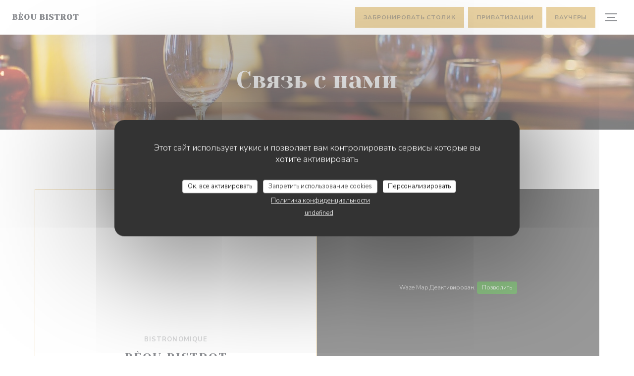

--- FILE ---
content_type: text/html; charset=UTF-8
request_url: https://www.beoubistrot.com/ru/address-contact/
body_size: 17374
content:
<!DOCTYPE html>
<!--[if lt IE 7]>      <html class="no-js lt-ie9 lt-ie8 lt-ie7" lang="ru"> <![endif]-->
<!--[if IE 7]>         <html class="no-js lt-ie9 lt-ie8" lang="ru"> <![endif]-->
<!--[if IE 8]>         <html class="no-js lt-ie9" lang="ru"> <![endif]-->
<!--[if gt IE 8]><!-->
<html class="no-js" lang="ru">
	<!--<![endif]-->

	<head>
	<!-- Meta -->
	<meta charset="utf-8">
	<meta http-equiv="X-UA-Compatible" content="IE=edge" />
	<meta name="viewport" content="width=device-width, initial-scale=1">
	<title>Контакт и информация / Avignon / Bèou Bistrot</title>

	<!-- Includes -->
	<meta name="description" content="Свяжитесь с нами, чтобы узнать, как
добраться до нашего ресторана..." />



<link rel="canonical" href="https://www.beoubistrot.com/ru/address-contact/" />

<!-- Facebook Like and Google -->
<meta property="og:title" content="Контакт и информация / Avignon / Bèou Bistrot " />
<meta property="og:type" content="website" />
<meta property="og:url" content="http://www.beoubistrot.com/ru/address-contact/" />
<meta property="og:image" content="https://ugc.zenchef.com/3/6/2/3/3/1/1/5/1/5/8/4/2/1688049122_490/0aac4a561df8f21453b12953e9dae972.website.jpg" />
<meta property="og:site_name" content="Zenchef" />
<meta property="fb:admins" content="685299127" />
<meta property="place:location:latitude" content="43.945142" />
<meta property="place:location:longitude" content="4.803706" />
<meta property="og:description" content="Свяжитесь с нами, чтобы узнать, как
добраться до нашего ресторана..." />



<script>
	window.restaurantId = 362331;
	window.lang = "ru";
	window.API_URL = "//api.zenchef.com/api/v1/";
</script>

	<link rel="alternate" hreflang="x-default" href="https://www.beoubistrot.com/address-contact/" />
<link rel="alternate" hreflang="ru" href="https://www.beoubistrot.com/ru/address-contact/" />
    <link rel="alternate" hreflang="en" href="https://www.beoubistrot.com/en/address-contact/" />
    <link rel="alternate" hreflang="es" href="https://www.beoubistrot.com/es/direccion-de-contacto/" />
    <link rel="alternate" hreflang="it" href="https://www.beoubistrot.com/it/informazioni-contatti/" />
    <link rel="alternate" hreflang="de" href="https://www.beoubistrot.com/de/kontaktinformationen/" />
    <link rel="alternate" hreflang="fr" href="https://www.beoubistrot.com/" />
    <link rel="alternate" hreflang="pt" href="https://www.beoubistrot.com/pt/endereco-contacto/" />
    <link rel="alternate" hreflang="cs" href="https://www.beoubistrot.com/cs/adresa-kontakt/" />
    <link rel="alternate" hreflang="ja" href="https://www.beoubistrot.com/ja/address-contact/" />
    <link rel="alternate" hreflang="zh" href="https://www.beoubistrot.com/zh/address-contact/" />
    <link rel="alternate" hreflang="nl" href="https://www.beoubistrot.com/nl/adres-contact/" />
    <link rel="alternate" hreflang="el" href="https://www.beoubistrot.com/el/address-contact/" />
	<link rel="shortcut icon" href="https://ugc.zenchef.com/3/6/2/3/3/1/1/5/2/4/3/9/5/1688645347_419/a3ada2c36d9f613b488af77db5ff3b06.thumb.png" />
	<!-- Preconnect to CDNs for faster resource loading -->
	<link rel="preconnect" href="https://cdnjs.cloudflare.com" crossorigin>
	<link rel="preconnect" href="https://fonts.googleapis.com" crossorigin>
	<link rel="preconnect" href="https://fonts.gstatic.com" crossorigin>

	<!-- Google Web Fonts -->
	
	<!-- Critical CSS Inline -->
	<style>
		/* Critical styles for above-the-fold content */
		body {margin: 0;}
        		.container {width: 100%; max-width: 1200px; margin: 0 auto;}
        	</style>

	<!-- Critical CSS -->
	<link rel="stylesheet" href="/css/globals/normalize.css">
	<link rel="stylesheet" href="/css/globals/accessibility.css">
	<link rel="stylesheet" href="/css/globals/11/d4a748/_default_/_default_/style.css">

	<!-- Non-critical CSS -->
	<link rel="stylesheet" href="//cdnjs.cloudflare.com/ajax/libs/fancybox/3.5.7/jquery.fancybox.min.css" media="print" onload="this.media='all'">
	<link rel="stylesheet" href="/css/globals/backdrop.css" media="print" onload="this.media='all'">
	<link rel="stylesheet" href="/css/globals/shift-away-subtle.css" media="print" onload="this.media='all'">
	<link rel="stylesheet" href="/css/globals/icomoon.css" media="print" onload="this.media='all'">
	<link rel="stylesheet" href="/css/globals/fontawesome.css" media="print" onload="this.media='all'">
				<link rel="stylesheet" href="/css/globals/11/d4a748/_default_/_default_/nav.css" media="print" onload="this.media='all'">
	<link rel="stylesheet" href="/css/globals/11/d4a748/_default_/_default_/menus.css" media="print" onload="this.media='all'">
	<link rel="stylesheet" href="/css/css_11/d4a748/_default_/_default_/main.css?v=23" media="print" onload="this.media='all'">

	<!-- Fallback for browsers without JS -->
	<noscript>
		<link rel="stylesheet" href="//cdnjs.cloudflare.com/ajax/libs/fancybox/3.5.7/jquery.fancybox.min.css">
		<link rel="stylesheet" href="/css/globals/backdrop.css">
		<link rel="stylesheet" href="/css/globals/shift-away-subtle.css">
		<link rel="stylesheet" href="/css/globals/icomoon.css">
		<link rel="stylesheet" href="/css/globals/fontawesome.css">
		<link rel="stylesheet" href="/css/globals/11/d4a748/_default_/_default_/nav.css">
		<link rel="stylesheet" href="/css/globals/11/d4a748/_default_/_default_/menus.css">
		<link rel="stylesheet" href="/css/css_11/d4a748/_default_/_default_/main.css?v=23">
	</noscript>

	<style>
  </style>


	<!-- Widget URL -->
	<script>
		var hasNewBookingWidget = 1;
	</script>
</head>

	<body class="current-page-contact">
		<a href="#main-content" class="skip-link sr-only-focusable">Перейти к основному содержанию</a>

		<!-- Header -->
		<nav class="nav " role="navigation" aria-label="Основная навигация">
	<div class="homelink">
			<a class="no-logo" href="/ru/" title="Главная Bèou Bistrot">	
			Bèou Bistrot		</a>
	</div>
	<div class="nav-items-wrap ">
		<ul class="nav__items">
	<!-- Menu -->
			<li class="nav__item nav__item--menus">
			<a title="Меню" href="/ru/menus/">Меню</a>
		</li>
	
	<!-- Gallery -->
			<li class="nav__item nav__item--gallery">
			<a title="Фотографии" href="/ru/photos/">Фотографии</a>
		</li>
	
	
	<!-- Reviews -->
	
	<!-- Events -->
	
	<!-- Press -->
	
	<!-- Restaurants -->
	
	<!-- Custom page -->
	
	<!-- Custom link -->
			<li class="nav__item custom-link">
			<a rel="nofollow" href="https://userdocs.zenchef.com/362331/6NCK5RI9E2TRIy6UDnUD9o46ULXF3ArymOuhYjTx.pdf" rel="noreferer,noopener" target="_blank">
								<span class="sr-only"> ((открывается в новом окне))</span>
			</a>
		</li>
	
	<!-- Custom button -->
			<li class="nav__item custom-btn">
			<a href="https://userdocs.zenchef.com/362331/Y21b4nI8OfY7LCg35U1KPRAuJcPZR14JE0KpJ73m.pdf" target="_blank" rel="noreferer,noopener,nofollow">
								<span class="sr-only"> ((открывается в новом окне))</span>
			</a>
		</li>
	
	<!-- Contact -->
	<li class="nav__item nav__item--contact">
		<a title="Карта и контакты" href="/ru/address-contact/">Карта и контакты</a>
	</li>

	<!-- Language -->
	
	<!-- Buttons -->
	</ul>

		<div class="nav__buttons">
			<!-- Buttons -->
			<div class="buttons-wrap-header">
							<a
			class="btn btn--std btn--booking iframe--widget"
            data-zc-action="open">
						Забронировать столик					</a>
	
		<a
		data-fancybox data-type='iframe'
		class="btn btn--std btn--privatization iframe--widget"
		href="https://bookings.zenchef.com/privatisation?rid=362331&lang=ru&pid=1001&fullscreen&withCloseButton=1"
        rel="noreferer,noopener"
		target="_blank">
				Приватизации			</a>
    <a
		class="btn btn--std btn--voucher"
		href="/ru/podarochnyye-karty/"
        rel="noreferer,noopener"
		target="_blank">
				Ваучеры			</a>
			</div>

			<!-- Language -->
			<div class="dropdown-wrap drodown-wrap--lang btn btn--light">
	<span>
				RU		<i class="fa fa-angle-down"></i>
	</span>
	<ul class="dropdown">
					<li class="lang lang-en">
				<a href="/en/address-contact/">
										EN				</a>
			</li>
					<li class="lang lang-es">
				<a href="/es/direccion-de-contacto/">
										ES				</a>
			</li>
					<li class="lang lang-it">
				<a href="/it/informazioni-contatti/">
										IT				</a>
			</li>
					<li class="lang lang-de">
				<a href="/de/kontaktinformationen/">
										DE				</a>
			</li>
					<li class="lang lang-fr">
				<a href="/informations-contact/">
										FR				</a>
			</li>
					<li class="lang lang-pt">
				<a href="/pt/endereco-contacto/">
										PT				</a>
			</li>
					<li class="lang lang-cs">
				<a href="/cs/adresa-kontakt/">
										CS				</a>
			</li>
					<li class="lang lang-ja">
				<a href="/ja/address-contact/">
										JA				</a>
			</li>
					<li class="lang lang-zh">
				<a href="/zh/address-contact/">
										ZH				</a>
			</li>
					<li class="lang lang-nl">
				<a href="/nl/adres-contact/">
										NL				</a>
			</li>
					<li class="lang lang-el">
				<a href="/el/address-contact/">
										EL				</a>
			</li>
			</ul>
</div>

			<!-- Toggle Menu -->
			<div class="burger-button" onclick="display_burger_menu()" role="button" tabindex="0" aria-label="Открыть/закрыть меню" aria-expanded="false" aria-controls="burger-menu">
				<span class="burger-button__item"></span>
				<span class="burger-button__item"></span>
				<span class="burger-button__item"></span>
			</div>
		</div>
	</div>
</nav>

<!-- Burger Menu -->
<div class="burger-menu " id="burger-menu" role="dialog" aria-modal="true" aria-label="Основная навигация">
	<div class="burger-menu-items-wrap">
		<ul class="burger-menu__items">
			<!-- Menu -->
							<li class="burger-menu__item burger-menu__item--menus">
					<a title="Меню" href="/ru/menus/">Меню</a>
				</li>
			
			<!-- Gallery -->
							<li class="burger-menu__item burger-menu__item--gallery">
					<a title="Фотографии" href="/ru/photos/">Фотографии</a>
				</li>
			
			
			<!-- Reviews -->
			
			<!-- Events -->
			
			<!-- Press -->
			
			<!-- Restaurants -->
			
			<!-- Custom page -->
			
			<!-- Custom link -->
							<li class="burger-menu__item custom-link">
					<a rel="nofollow" href="https://userdocs.zenchef.com/362331/6NCK5RI9E2TRIy6UDnUD9o46ULXF3ArymOuhYjTx.pdf" rel="noreferer,noopener" target="_blank">
												<span class="sr-only"> ((открывается в новом окне))</span>
					</a>
				</li>
			
			<!-- Custom button -->
							<li class="burger-menu__item custom-btn">
					<a href="https://userdocs.zenchef.com/362331/Y21b4nI8OfY7LCg35U1KPRAuJcPZR14JE0KpJ73m.pdf" rel="noreferer,noopener" target="_blank" rel="nofollow">
												<span class="sr-only"> ((открывается в новом окне))</span>
					</a>
				</li>
			
			<!-- Contact -->
			<li class="burger-menu__item burger-menu__item--contact">
				<a title="Карта и контакты" href="/ru/address-contact/">Карта и контакты</a>
			</li>
		</ul>

		<!-- Buttons -->
		<div class="buttons-wrap-header">
						<a
			class="btn btn--std btn--booking iframe--widget"
            data-zc-action="open">
						Забронировать столик					</a>
	
		<a
		data-fancybox data-type='iframe'
		class="btn btn--std btn--privatization iframe--widget"
		href="https://bookings.zenchef.com/privatisation?rid=362331&lang=ru&pid=1001&fullscreen&withCloseButton=1"
        rel="noreferer,noopener"
		target="_blank">
				Приватизации			</a>
    <a
		class="btn btn--std btn--voucher"
		href="/ru/podarochnyye-karty/"
        rel="noreferer,noopener"
		target="_blank">
				Ваучеры			</a>
		</div>

		<!-- Language -->
		<ul class="language-list">
			<li class="lang lang-en">
					<a class="btn-circle btn--small btn--ghost" href="/en/address-contact/">
				EN			</a>
				</li>
			<li class="lang lang-es">
					<a class="btn-circle btn--small btn--ghost" href="/es/direccion-de-contacto/">
				ES			</a>
				</li>
			<li class="lang lang-it">
					<a class="btn-circle btn--small btn--ghost" href="/it/informazioni-contatti/">
				IT			</a>
				</li>
			<li class="lang lang-de">
					<a class="btn-circle btn--small btn--ghost" href="/de/kontaktinformationen/">
				DE			</a>
				</li>
			<li class="lang lang-fr">
					<a class="btn-circle btn--small btn--ghost" href="/informations-contact/">
				FR			</a>
				</li>
			<li class="lang lang-pt">
					<a class="btn-circle btn--small btn--ghost" href="/pt/endereco-contacto/">
				PT			</a>
				</li>
			<li class="lang lang-cs">
					<a class="btn-circle btn--small btn--ghost" href="/cs/adresa-kontakt/">
				CS			</a>
				</li>
			<li class="lang lang-ja">
					<a class="btn-circle btn--small btn--ghost" href="/ja/address-contact/">
				JA			</a>
				</li>
			<li class="lang lang-zh">
					<a class="btn-circle btn--small btn--ghost" href="/zh/address-contact/">
				ZH			</a>
				</li>
			<li class="lang lang-nl">
					<a class="btn-circle btn--small btn--ghost" href="/nl/adres-contact/">
				NL			</a>
				</li>
			<li class="lang lang-el">
					<a class="btn-circle btn--small btn--ghost" href="/el/address-contact/">
				EL			</a>
				</li>
	</ul>

		<!-- Social media -->
			<ul class="social-media-wrap">
					<li  >
				<a class="btn-square btn--light" href="https://www.facebook.com/profile.php?id=100078331144313" rel="noreferer,noopener" target="_blank" title="Facebook">
					<i class="fab fa-facebook" aria-hidden="true"></i>
					<span class="sr-only">Facebook ((открывается в новом окне))</span>
				</a>
			</li>
		
		
					<li  >
				<a class="btn-square btn--light" href="https://www.instagram.com/beoubistrot/?hl=fr" rel="noreferer,noopener" target="_blank" title="Instagram">
					<i class="fab fa-instagram" aria-hidden="true"></i>
					<span class="sr-only">Instagram ((открывается в новом окне))</span>
				</a>
			</li>
			</ul>
	</div>
</div>

<!-- Hero Picture -->
<div class="hero-picture hero-picture--small reveal" style="background-image: url('https://www.beoubistrot.com/i/bou-bistrot/pages/contact.small_original.jpg');">
	<div class="hero-picture__content page-content page-content--xl">
		<h1 class="hero-picture__title text--center reveal-2">Связь с нами</h1>
	</div>
</div>
<div class="page-content-wrap grid grid-1-col grid-gap-md">
	<section class="s--restaurant-card page-content page-content--xl reveal">
		<div class="restaurant-card grid grid-2-col grid-2-col--w-reverse reveal-1">
			<div class="restaurant-card__infos">
				<h5 class="restaurant-card__ambiances">Bistronomique</h5>
				<h2 class="restaurant-card__name">Bèou Bistrot</h2>
				<a class="restaurant-address" href="https://www.google.com/maps/dir/?api=1&destination=B%C3%A8ou+Bistrot+14+Rue+Violette++84000+Avignon+fr" target="_blank" rel="noreferer,noopener">
	14 Rue Violette		84000 Avignon	<span class="sr-only"> ((открывается в новом окне))</span>
</a>
				<a class="restaurant-phone" href="tel:0616597058">06 16 59 70 58</a>							</div>
			<div class="reveal-2">
				<div class="map-wrap ">
	<div class="wazeembed" 
		data-url="https://embed.waze.com/ru/iframe?zoom=16&lat=43.945142&lon=4.803706&pin=1" 
		data-width="100%" 
		data-height="400"
		style="width: 100%; height: 400px;"
		title="Waze Map"></div>
</div>
			</div>
		</div>
	</section>

	<!-- Contact form -->
	<section class="s--contact-form reveal">
		<div class="reveal-1">
			<div class="contact-form-wrap page-content page-content--xl">
				<h2 class="text--center reveal-2">Связь с нами</h2>
				<hr class="divider--big divider--color reveal-3">
				<p class="text--center reveal-4">Вы хотите связаться с нами? <br />
Заполните форму ниже!</p>
				<div class="reveal-5">
					<form name="contact-form" class="form" id="contact-form" action="#" novalidate="novalidate">
	<input type="hidden" name="restaurant_public_id" id="restaurant_public_id" value="rpid_XB93H4QF">
	<input type="hidden" name="lang" id="lang" value="ru">
	<input type="hidden" name="token" id="token" value="136c8147686fcffec77f9eb44bcc5514">

	<!-- Error summary for screen readers (WCAG 3.3.1) -->
	<div id="contact-form-errors" class="form-error-summary sr-only" role="alert" aria-live="polite" aria-atomic="true"></div>

	<div class="input--small">
		<input type="text" name="firstname" id="firstname" value="" placeholder="Имя *" aria-label="Имя" autocomplete="given-name" required="required" aria-required="true" aria-describedby="firstname-error">
		<span id="firstname-error" class="form-field-error" role="alert"></span>
	</div>

	<div class="input--small">
		<input type="text" name="lastname" id="lastname" value="" placeholder="Фамилия *" aria-label="Фамилия" autocomplete="family-name" required="required" aria-required="true" aria-describedby="lastname-error">
		<span id="lastname-error" class="form-field-error" role="alert"></span>
	</div>

	<div class="input--small">
		<input type="email" name="email" id="email" value="" placeholder="Адрес вашей электронной почты *" aria-label="Адрес вашей электронной почты" autocomplete="email" required="required" aria-required="true" aria-describedby="email-error" data-msg-email="Пожалуйста, введите корректный адрес электронной почты">
		<span id="email-error" class="form-field-error" role="alert"></span>
	</div>

	<div class="input--small">
		<input type="text" name="phone" id="phone" value="" placeholder="Номер телефона *" aria-label="Номер телефона" autocomplete="tel" required="required" aria-required="true" aria-describedby="phone-error">
		<span id="phone-error" class="form-field-error" role="alert"></span>
	</div>

	<div class="input--full">
		<textarea name="message" id="message" placeholder="Сообщение" aria-label="Сообщение" rows="6" aria-describedby="message-error"></textarea>
		<span id="message-error" class="form-field-error" role="alert"></span>
	</div>
        <div class="input--full" style="font-size:10px !important;">
        In accordance with data protection regulations, you have the right to opt out of marketing communications. UK residents can register with the Telephone Preference Service at <a href="https://www.tpsonline.org.uk" target="_blank" rel="noopener noreferrer">tpsonline.org.uk</a>. US residents can register at <a href="https://www.donotcall.gov" target="_blank" rel="noopener noreferrer">donotcall.gov</a>. For more information about how we process your data, please see our <a href="/ru/politika-konfidentsialnosti/" target="_blank">privacy policy</a>.    </div>
    
	<input class="btn btn--std input--full" type="submit" id="send" value="Отправить">

	<div class="step2 hidden">
		<strong>Спасибо! </strong> Мы получили Ваше сообщение. Мы свяжемся с вами как можно скорее.<br> Для любого запроса на бронирование, нажмите непосредственно на кнопку Забронировать.	</div>
</form>
				</div>
			</div>
		</div>
	</section>

	<!-- Useful infos & opening hours -->
	<section class="s--useful-infos_opening-hours page-content page-content--xl reveal reveal-opening-hours">
					<div class="useful-infos-wrap text--center col-5-w reveal-1">
				<h2 class="text--center">Общая информация</h2>
				<hr class="divider--big divider--color">
				
	<div class="useful-infos  grid grid-gap-md">
					<div class="useful-infos__item">
				<h5>Кухня</h5>
				<p>Традиционная кухня, домашний, свежий продукт</p>
			</div>
		
					<div class="useful-infos__item">
				<h5>Тип заведения</h5>
				<p>Bistronomique</p>
			</div>
		
					<div class="useful-infos__item">
				<h5>Услуги</h5>
				<p>Кондиционер, Частный прокат, Доступ для инвалидов, терраса</p>
			</div>
		
					<div class="useful-infos__item">
				<h5>Способы оплаты</h5>
				<p>Ticket restaurant dématérialisé, Apple Pay, Paiement Sans Contact, Eurocard / Mastercard, Денежные средства, виза, American Express, Дебетовая карточка</p>
			</div>
			</div>
			</div>
				<div class="opening-hours-wrapper col-5-w-m reveal-2">
			<h2 class="text--center">Часы работы</h2>
			<hr class="divider--big divider--color">
			
	<div class="opening-hours-wrap">
		<div class="opening-hours flex-row-wrap">
							<div class="day-wrap">
					<h5 class="day">
						<span>П�</span> - <span>В�</span>					</h5>
					<p class="hours">
						Закрыто					</p>
				</div>
							<div class="day-wrap">
					<h5 class="day">
						<span>С�</span> - <span>С�</span>					</h5>
					<p class="hours">
						<span class="hour">12:00 - 14:00 </span><span class="hours__separator">•</span><span class="hour"> 19:30 - 22:00</span>					</p>
				</div>
							<div class="day-wrap">
					<h5 class="day">
						Воскресенье					</h5>
					<p class="hours">
						Закрыто					</p>
				</div>
					</div>
			</div>

<!-- <div class="opening-hours ">
							<div class="day-wrap day1">
					<h4 class="day">Понедельник</h4>
											<p class="hours hours--closed"><i class="fa fa-lock"></i> закрыто</p>
									</div>
						<div class="day-wrap day2">
					<h4 class="day">Вторник</h4>
											<p class="hours hours--closed"><i class="fa fa-lock"></i> закрыто</p>
									</div>
						<div class="day-wrap day3">
					<h4 class="day">Среда</h4>
											<div class="hours">
							<p class="hour">12:00 - 14:00</p>
							<p class="hour">19:30 - 22:00</p>
						</div>
									</div>
						<div class="day-wrap day4">
					<h4 class="day">Четверг</h4>
											<div class="hours">
							<p class="hour">12:00 - 14:00</p>
							<p class="hour">19:30 - 22:00</p>
						</div>
									</div>
						<div class="day-wrap day5">
					<h4 class="day">Пятница</h4>
											<div class="hours">
							<p class="hour">12:00 - 14:00</p>
							<p class="hour">19:30 - 22:00</p>
						</div>
									</div>
						<div class="day-wrap day6">
					<h4 class="day">Суббота</h4>
											<div class="hours">
							<p class="hour">12:00 - 14:00</p>
							<p class="hour">19:30 - 22:00</p>
						</div>
									</div>
						<div class="day-wrap day0">
					<h4 class="day">Воскресенье</h4>
											<p class="hours hours--closed"><i class="fa fa-lock"></i> закрыто</p>
									</div>
			</div>
 -->
		</div>
	</section>
</div>

<footer>
	<div class="footer__top">
		<div class="footer-top__content page-content page-content--xl text--sm grid grid-4-col grid-gap-md">
			<div class="footer__infos">
				<h3>Bèou Bistrot</h3>
				<div class="grid grid-1-col grid-gap-xs">
					<a class="restaurant-address" href="https://www.google.com/maps/dir/?api=1&destination=B%C3%A8ou+Bistrot+14+Rue+Violette++84000+Avignon+fr" target="_blank" rel="noreferer,noopener">
	14 Rue Violette		84000 Avignon	<span class="sr-only"> ((открывается в новом окне))</span>
</a>
					<a class="restaurant-phone" href="tel:0616597058">06 16 59 70 58</a>                    				</div>
			</div>
			<div class="footer__btns">
				<h5>Бронирование</h5>
				<hr class="divider--white divider--small">
				<div class="grid grid-1-col grid-gap-sm">
								<a
			class="btn btn--std btn--small btn--booking iframe--widget"
            data-zc-action="open">
						Забронировать столик					</a>
	
		<a
		data-fancybox data-type='iframe'
		class="btn btn--std btn--small btn--privatization iframe--widget"
		href="https://bookings.zenchef.com/privatisation?rid=362331&lang=ru&pid=1001&fullscreen&withCloseButton=1"
        rel="noreferer,noopener"
		target="_blank">
				Приватизации			</a>
    <a
		class="btn btn--std btn--small btn--voucher"
		href="/ru/podarochnyye-karty/"
        rel="noreferer,noopener"
		target="_blank">
				Ваучеры			</a>
				</div>
			</div>
			<div class="footer__socials">
				<h5>Присоединяйтесь к нам</h5>
				<hr class="divider--white divider--small">
					<ul class="social-media-wrap">
					<li  >
				<a class="btn-square btn--light btn--small" href="https://www.facebook.com/profile.php?id=100078331144313" rel="noreferer,noopener" target="_blank" title="Facebook">
					<i class="fab fa-facebook" aria-hidden="true"></i>
					<span class="sr-only">Facebook ((открывается в новом окне))</span>
				</a>
			</li>
		
		
					<li  >
				<a class="btn-square btn--light btn--small" href="https://www.instagram.com/beoubistrot/?hl=fr" rel="noreferer,noopener" target="_blank" title="Instagram">
					<i class="fab fa-instagram" aria-hidden="true"></i>
					<span class="sr-only">Instagram ((открывается в новом окне))</span>
				</a>
			</li>
			</ul>
				<a data-fancybox data-type="iframe" href="//nl.zenchef.com/optin-form.php?rpid=rpid_XB93H4QF&lang=ru" class="btn btn--std btn--small btn--newsletter" rel="noreferer,noopener" target="_blank">
		Новостная рассылка	</a>
			</div>
					</div>
	</div>
	<div class="footer__bottom">
		<div class="footer-bottom__content flex-wrap page-content page-content--xl text--sm">
			<p class="footer__copyright">
	&copy; 2026 Bèou Bistrot — Веб-страница ресторана создана 	<a href="https://www.zenchef.com/" rel="noopener" target="_blank" class="zcf-link">Zenchef<span class="sr-only"> ((открывается в новом окне))</span></a>
</p>
			<p class="footer__links">
    	<a class="separator-tiny" href="/ru/yuridicheskaya-informatsiya/" rel="nofollow" target="_blank">Предупреждение об отказе от ответственности<span class="sr-only"> ((открывается в новом окне))</span></a>
	<a class="separator-tiny" href="https://bookings.zenchef.com/gtc?rid=362331&host=www.beoubistrot.com" rel="nofollow" target="_blank">УСЛОВИЯ ИСПОЛЬЗОВАНИЯ<span class="sr-only"> ((открывается в новом окне))</span></a>
	<a class="separator-tiny" href="/ru/politika-konfidentsialnosti/" rel="nofollow" target="_blank">Политика защиты персональных данных<span class="sr-only"> ((открывается в новом окне))</span></a>
	<a class="separator-tiny" href="/ru/cookie-policy/" rel="nofollow" target="_blank">Политика печенье<span class="sr-only"> ((открывается в новом окне))</span></a>
	<a class="separator-tiny" href="/ru/dostupnost/" rel="nofollow" target="_blank">Доступность<span class="sr-only"> ((открывается в новом окне))</span></a>
</p>
		</div>
	</div>
</footer>

<!-- Loader -->
<div class="loader-wrap loader-wrap--">
	<div class="loader">
		<div class="homelink">
			<a class="no-logo" href="/ru/" title="Главная Bèou Bistrot">	
			Bèou Bistrot		</a>
	</div>	</div>
</div>
<!-- JS -->
<script>
	var template = '11';
	var templateIdForWidget = '11';
</script>
<script src="//ajax.googleapis.com/ajax/libs/jquery/3.4.1/jquery.min.js"></script>
<script src="/js/libs/jquery.form.js?v=23"></script>
<script src="/js/libs/jquery.validate.js?v=23"></script>
<script src="/js/libs/jquery.validate.ajax.js?v=23"></script>
<!-- <script src="/js/libs/modernizr-3.6.0.min.js?v=23"></script> -->
<script src="//cdnjs.cloudflare.com/ajax/libs/fancybox/3.5.7/jquery.fancybox.min.js"></script>
<script src="/js/libs/popper.min.js?v=23"></script>
<script src="/js/libs/tippy-bundle.iife.min.js?v=23"></script>

<script src="/js/globals/script.js?v=23"></script>
<script src="/js/globals/getRestoIdKonamiCode.js?v=23"></script>

	<script src="/js/js_11/main.js?v=23"></script>




<!-- Includes -->
<div id="modal-contact" class="modal" style="display: none; max-width: 500px;">
	<h3>Вы хотите связаться с нами? <br />
Заполните форму ниже!</h3>
	<form name="contact-form" class="form" id="contact-form" action="#" novalidate="novalidate">
	<input type="hidden" name="restaurant_public_id" id="restaurant_public_id" value="rpid_XB93H4QF">
	<input type="hidden" name="lang" id="lang" value="ru">
	<input type="hidden" name="token" id="token" value="136c8147686fcffec77f9eb44bcc5514">

	<!-- Error summary for screen readers (WCAG 3.3.1) -->
	<div id="contact-form-errors" class="form-error-summary sr-only" role="alert" aria-live="polite" aria-atomic="true"></div>

	<div class="input--small">
		<input type="text" name="firstname" id="firstname" value="" placeholder="Имя *" aria-label="Имя" autocomplete="given-name" required="required" aria-required="true" aria-describedby="firstname-error">
		<span id="firstname-error" class="form-field-error" role="alert"></span>
	</div>

	<div class="input--small">
		<input type="text" name="lastname" id="lastname" value="" placeholder="Фамилия *" aria-label="Фамилия" autocomplete="family-name" required="required" aria-required="true" aria-describedby="lastname-error">
		<span id="lastname-error" class="form-field-error" role="alert"></span>
	</div>

	<div class="input--small">
		<input type="email" name="email" id="email" value="" placeholder="Адрес вашей электронной почты *" aria-label="Адрес вашей электронной почты" autocomplete="email" required="required" aria-required="true" aria-describedby="email-error" data-msg-email="Пожалуйста, введите корректный адрес электронной почты">
		<span id="email-error" class="form-field-error" role="alert"></span>
	</div>

	<div class="input--small">
		<input type="text" name="phone" id="phone" value="" placeholder="Номер телефона *" aria-label="Номер телефона" autocomplete="tel" required="required" aria-required="true" aria-describedby="phone-error">
		<span id="phone-error" class="form-field-error" role="alert"></span>
	</div>

	<div class="input--full">
		<textarea name="message" id="message" placeholder="Сообщение" aria-label="Сообщение" rows="6" aria-describedby="message-error"></textarea>
		<span id="message-error" class="form-field-error" role="alert"></span>
	</div>
        <div class="input--full" style="font-size:10px !important;">
        In accordance with data protection regulations, you have the right to opt out of marketing communications. UK residents can register with the Telephone Preference Service at <a href="https://www.tpsonline.org.uk" target="_blank" rel="noopener noreferrer">tpsonline.org.uk</a>. US residents can register at <a href="https://www.donotcall.gov" target="_blank" rel="noopener noreferrer">donotcall.gov</a>. For more information about how we process your data, please see our <a href="/ru/politika-konfidentsialnosti/" target="_blank">privacy policy</a>.    </div>
    
	<input class="btn btn--std input--full" type="submit" id="send" value="Отправить">

	<div class="step2 hidden">
		<strong>Спасибо! </strong> Мы получили Ваше сообщение. Мы свяжемся с вами как можно скорее.<br> Для любого запроса на бронирование, нажмите непосредственно на кнопку Забронировать.	</div>
</form>
</div>    <script id="restaurantJsonLd" type="application/ld+json">
{
    "@context":"https://schema.googleapis.com"
    ,"@type":"Restaurant"
    ,"@id":"https://www.beoubistrot.com"
    ,"image":"https://ugc.zenchef.com/3/6/2/3/3/1/1/5/1/5/8/4/2/1688049122_490/0aac4a561df8f21453b12953e9dae972.website.jpg"
    ,"name":"Bèou Bistrot"
    ,"address":{
        "@type":"PostalAddress",
        "addressLocality":"Avignon",
        "postalCode":"84000",
        "streetAddress":"14 Rue Violette",
        "addressCountry":"FR",
        "addressRegion":"Avignon"
    }
    ,"priceRange":"€"
    ,"servesCuisine":["\u0422\u0440\u0430\u0434\u0438\u0446\u0438\u043e\u043d\u043d\u0430\u044f \u043a\u0443\u0445\u043d\u044f","\u0434\u043e\u043c\u0430\u0448\u043d\u0438\u0439","\u0441\u0432\u0435\u0436\u0438\u0439 \u043f\u0440\u043e\u0434\u0443\u043a\u0442"]    ,"telephone":"0616597058"
    ,"url":"https://www.beoubistrot.com"
    ,"geo":{
        "@type":"GeoCoordinates",
        "latitude":"43.945142",
        "longitude":"4.803706"
    }
        ,"logo":"https://ugc.zenchef.com/3/6/2/3/3/1/1/5/1/5/8/4/2/1688049122_490/0aac4a561df8f21453b12953e9dae972.website.jpg"
    
        ,"potentialAction":[
    {
        "@type":"ReserveAction",
        "target":{
            "@type":"EntryPoint",
            "urlTemplate":"https://www.beoubistrot.com/ru/zakazat-stolik/?lang=ru&rid=362331",
            "inLanguage":"ru",
            "actionPlatform":[
                "http://schema.org/MobileWebPlatform",
                "http://schema.org/DesktopWebPlatform",
                "http://schema.org/IOSPlatform",
                "http://schema.org/AndroidPlatform"
            ]
        },
        "result":{
            "@type":"FoodEstablishmentReservation",
            "name":"Забронировать столик"
        }
    }
    ]
    
    
        ,"acceptsReservations" : "yes"
    
    ,"hasMenu":"https://www.beoubistrot.com/ru/menus/"

    
    
        ,"hasMap":"https://www.google.com/maps/dir/?api=1&destination=B%C3%A8ou+Bistrot+14+Rue+Violette++84000+Avignon+fr"
    
        ,"openingHoursSpecification":[
        
                        {
                            "@type":"OpeningHoursSpecification",
                            "dayOfWeek":[
                                "Monday"
                            ],
                            "opens":"12:00",
                            "closes":"14:00"
                        }
                        , 
                        {
                            "@type":"OpeningHoursSpecification",
                            "dayOfWeek":[
                                "Monday"
                            ],
                            "opens":"19:30",
                            "closes":"22:00"
                        }
                        , 
                        {
                            "@type":"OpeningHoursSpecification",
                            "dayOfWeek":[
                                "Tuesday"
                            ],
                            "opens":"12:00",
                            "closes":"14:00"
                        }
                        , 
                        {
                            "@type":"OpeningHoursSpecification",
                            "dayOfWeek":[
                                "Tuesday"
                            ],
                            "opens":"19:30",
                            "closes":"22:00"
                        }
                        , 
                        {
                            "@type":"OpeningHoursSpecification",
                            "dayOfWeek":[
                                "Wednesday"
                            ],
                            "opens":"12:00",
                            "closes":"14:00"
                        }
                        , 
                        {
                            "@type":"OpeningHoursSpecification",
                            "dayOfWeek":[
                                "Wednesday"
                            ],
                            "opens":"19:30",
                            "closes":"22:00"
                        }
                        , 
                        {
                            "@type":"OpeningHoursSpecification",
                            "dayOfWeek":[
                                "Thursday"
                            ],
                            "opens":"12:00",
                            "closes":"14:00"
                        }
                        , 
                        {
                            "@type":"OpeningHoursSpecification",
                            "dayOfWeek":[
                                "Thursday"
                            ],
                            "opens":"19:30",
                            "closes":"22:00"
                        }
                        , 
                        {
                            "@type":"OpeningHoursSpecification",
                            "dayOfWeek":[
                                "Friday"
                            ],
                            "opens":"12:00",
                            "closes":"14:00"
                        }
                        , 
                        {
                            "@type":"OpeningHoursSpecification",
                            "dayOfWeek":[
                                "Friday"
                            ],
                            "opens":"19:30",
                            "closes":"22:00"
                        }
                        , 
                        {
                            "@type":"OpeningHoursSpecification",
                            "dayOfWeek":[
                                "Saturday"
                            ],
                            "opens":"12:00",
                            "closes":"14:00"
                        }
                        , 
                        {
                            "@type":"OpeningHoursSpecification",
                            "dayOfWeek":[
                                "Saturday"
                            ],
                            "opens":"19:30",
                            "closes":"22:00"
                        }
                        , 
                    {
                        "@type":"OpeningHoursSpecification",
                        "dayOfWeek":[
                            "Sunday"
                        ],
                        "opens":"12:00",
                        "closes":"14:30"
                    }
                        ]
	
    
    
    
    }
</script><script src="/js/libs/tarteaucitron/tarteaucitron.js?v=3"></script>
<style>
    /* Hide tarteaucitron button icons */
    #tarteaucitronRoot .tarteaucitronCheck::before,
    #tarteaucitronRoot .tarteaucitronCross::before,
    #tarteaucitronRoot .tarteaucitronPlus::before {
        display: none !important;
    }
    
    /* Remove text shadow from Allow/Deny buttons */
    #tarteaucitronRoot .tarteaucitronAllow,
    #tarteaucitronRoot .tarteaucitronDeny {
        text-shadow: none !important;
    }
    
    /* Replace icon with Cookies button */
    #tarteaucitronIcon #tarteaucitronManager {
        background: #333;
        border-radius: 4px !important;
        padding: 10px 20px !important;
    }
    
    #tarteaucitronIcon #tarteaucitronManager img {
        display: none !important;
    }
    
    #tarteaucitronIcon #tarteaucitronManager:after {
        content: "🍪";
        color: #fff;
        font-size: 20px !important;
        line-height: 1;
    }
    
    #tarteaucitronIcon #tarteaucitronManager:hover {
        background: #555;
    }
    
    /* Change button colors to neutral (no red/green) */
    #tarteaucitronRoot .tarteaucitronAllow,
    #tarteaucitronRoot .tarteaucitronDeny {
        background-color: #ffffff !important;
        color: #333333 !important;
        border: 1px solid #cccccc !important;
    }
    
    #tarteaucitronRoot .tarteaucitronAllow:hover,
    #tarteaucitronRoot .tarteaucitronDeny:hover {
        background-color: #f5f5f5 !important;
    }
    
    /* Visual feedback for selected state - change background color */
    #tarteaucitronRoot .tarteaucitronIsAllowed .tarteaucitronAllow {
        background-color: #4a90e2 !important;
        color: #ffffff !important;
        border-color: #4a90e2 !important;
    }
    
    #tarteaucitronRoot .tarteaucitronIsDenied .tarteaucitronDeny {
        background-color: #7a7a7a !important;
        color: #ffffff !important;
        border-color: #7a7a7a !important;
    }
    
    /* Reduce font size for disclaimer paragraph */
    #tarteaucitronInfo {
        font-size: 13px !important;
        line-height: 1.4 !important;
    }
    
    /* Also apply neutral colors to Accept All/Deny All buttons */
    #tarteaucitronRoot #tarteaucitronAllAllowed,
    #tarteaucitronRoot #tarteaucitronAllDenied,
    #tarteaucitronRoot .tarteaucitronCTAButton {
        background-color: #ffffff !important;
        color: #333333 !important;
        border: 1px solid #cccccc !important;
    }
    
    #tarteaucitronRoot #tarteaucitronAllAllowed:hover,
    #tarteaucitronRoot #tarteaucitronAllDenied:hover,
    #tarteaucitronRoot .tarteaucitronCTAButton:hover {
        background-color: #f5f5f5 !important;
    }
    
    /* When Accept All is clicked */
    #tarteaucitronRoot #tarteaucitronAllAllowed:active,
    #tarteaucitronRoot #tarteaucitronAllAllowed:focus {
        background-color: #4a90e2 !important;
        color: #ffffff !important;
    }
    
    /* When Deny All is clicked */
    #tarteaucitronRoot #tarteaucitronAllDenied:active,
    #tarteaucitronRoot #tarteaucitronAllDenied:focus {
        background-color: #7a7a7a !important;
        color: #ffffff !important;
    }
    
    /* Style cookie policy and privacy policy as white text links */
    #tarteaucitron #tarteaucitronCookiePolicyUrlDialog,
    #tarteaucitron #tarteaucitronPrivacyUrlDialog {
        background: transparent !important;
        color: #fff !important;
        font-size: 13px !important;
        margin-bottom: 3px !important;
        margin-left: 7px !important;
        padding: 0 !important;
        border: 0 !important;
        border-radius: 0 !important;
        display: inline-block !important;
        line-height: normal !important;
        font-family: inherit !important;
        font-weight: normal !important;
        text-align: center !important;
        vertical-align: baseline !important;
        cursor: pointer !important;
        text-decoration: underline !important;
    }
    
    #tarteaucitron #tarteaucitronCookiePolicyUrlDialog:hover,
    #tarteaucitron #tarteaucitronPrivacyUrlDialog:hover {
        text-decoration: none !important;
    }
    
    /* For the ones in the alert banner */
    #tarteaucitronAlertBig #tarteaucitronCookiePolicyUrl,
    #tarteaucitronAlertBig #tarteaucitronPrivacyUrl {
        background: transparent !important;
        color: #fff !important;
        font-size: 13px !important;
        margin-bottom: 3px !important;
        margin-left: 7px !important;
        padding: 0 !important;
        display: inline-block !important;
        cursor: pointer !important;
        text-decoration: underline !important;
        border: 0 !important;
    }
    
    #tarteaucitronAlertBig #tarteaucitronCookiePolicyUrl:hover,
    #tarteaucitronAlertBig #tarteaucitronPrivacyUrl:hover {
        text-decoration: none !important;
    }
    
    /* Change font size from 16px to 13px for all these buttons */
    #tarteaucitronAlertBig #tarteaucitronCloseAlert,
    #tarteaucitronAlertBig #tarteaucitronPersonalize,
    #tarteaucitronAlertBig #tarteaucitronPersonalize2,
    .tarteaucitronCTAButton,
    #tarteaucitronRoot .tarteaucitronDeny,
    #tarteaucitronRoot .tarteaucitronAllow {
        font-size: 13px !important;
    }
    
    /* Ensure consistent border radius for action buttons only */
    #tarteaucitronAlertBig #tarteaucitronCloseAlert {
        border-radius: 4px !important;
    }
</style>
<script>
    // Define Waze embed service
    tarteaucitron.services = tarteaucitron.services || {};
    tarteaucitron.services.wazeembed = {
        "key": "wazeembed",
        "type": "api",
        "name": "Waze Map (Google)",
        "uri": "https://www.waze.com/legal/privacy",
        "needConsent": true,
        "cookies": ['NID', 'SID', 'HSID', 'APISID', 'SAPISID', '1P_JAR'],
        "js": function () {
            "use strict";
            tarteaucitron.fallback(['wazeembed'], function (x) {
                var frame_title = tarteaucitron.getElemAttr(x, "title") || 'Waze map iframe',
                    width = tarteaucitron.getElemAttr(x, "data-width") || '100%',
                    height = tarteaucitron.getElemAttr(x, "data-height") || '400',
                    url = tarteaucitron.getElemAttr(x, "data-url");

                return '<iframe title="' + frame_title + '" src="' + url + '" width="' + width + '" height="' + height + '" style="border: 0; width: 100%;" allowfullscreen></iframe>';
            });
        },
        "fallback": function () {
            "use strict";
            var id = 'wazeembed';
            tarteaucitron.fallback(['wazeembed'], function (elem) {
                elem.style.width = '100%';
                elem.style.height = '400px';
                return tarteaucitron.engage(id);
            });
        }
    };

    $(document).ready(function() {
        //Facebook
        (tarteaucitron.job = tarteaucitron.job || []).push('facebook');

        //Twitter
        (tarteaucitron.job = tarteaucitron.job || []).push('twitter');

        //Google jsAPI
        (tarteaucitron.job = tarteaucitron.job || []).push('jsapi');
        
        //Waze Maps
        (tarteaucitron.job = tarteaucitron.job || []).push('wazeembed');

        
        
        
        tarteaucitron.init({
            "hashtag": "#tarteaucitron",
            "highPrivacy": true,
            "orientation": "middle",
            "adblocker": false,
            "showAlertSmall": false,
            "cookieslist": true,
            "removeCredit": true,
            "mandatory": true,
            "mandatoryCta": false,
            "iconPosition": "BottomLeft",
            "googleConsentMode": true,
            "showDetailsOnClick": false,
            "privacyUrl": "/ru/politika-konfidentsialnosti/",
            "cookiePolicyUrl": "/ru/cookie-policy/",
        });

    });
</script>
<!-- Zenchef Widget SDK -->
<script>;(function (d, s, id) {const el = d.getElementsByTagName(s)[0]; if (d.getElementById(id) || el.parentNode == null) {return;} var js = d.createElement(s);  js.id = id; js.async = true; js.src = 'https://sdk.zenchef.com/v1/sdk.min.js';  el.parentNode.insertBefore(js, el); })(document, 'script', 'zenchef-sdk')</script>
<div
        class="zc-widget-config"
        data-restaurant="362331"
        data-lang="ru"
></div>
</body>

</html>
